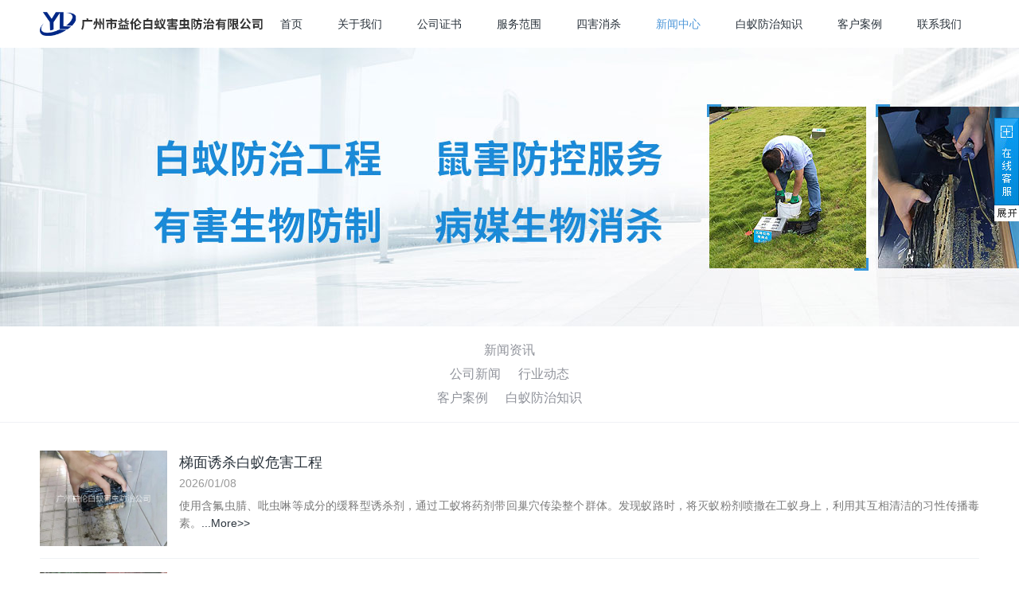

--- FILE ---
content_type: text/html
request_url: http://msbaiyi.cn/Article/
body_size: 7482
content:
<!DOCTYPE html>
<html lang="zh-cn">
<head>
<meta charset="utf-8">
<meta http-equiv="X-UA-Compatible" content="IE=edge">
<meta name="renderer" content="webkit">
<meta name="viewport" content="width=device-width, initial-scale=1">
<meta http-equiv="PAGE-ENTER" content="RevealTrans(Duration=0,Transition=1)" />
<title>新闻中心-广州市益伦白蚁害虫防治有限公司</title>
<meta name="keywords" content="新闻中心" />
<meta name="description" content="新闻中心" />
<link rel="stylesheet" type="text/css" href="/themes/default/css/pintuer.css" />
<link rel="stylesheet" href="/themes/default/css/animate.min.css">
<link rel="stylesheet" type="text/css" href="/themes/default/css/style.css" />
<script type="text/javascript" src="/themes/default/js/jquery.min.js"></script>
<script src="/themes/default/js/jquery.waypoints.min.js"></script>
<script type="text/javascript" src="/themes/default/js/pintuer.js"></script>
<script src="/themes/default/js/main.js"></script>
<!-- FOR IE9 below -->
	<!--[if lt IE 9]>
	<script src="/themes/default/js/respond.js"></script>
<![endif]-->

</head>
<body>

 <!-- 顶部导航 begin-->
<header id="fh5co-header">	
   <div class="layout fixed header-box">
    <div class="container">  
<div class="navbar">
    <div class="navbar-head">
        <button class="button icon-navicon" data-target="#nav-main1"> </button>
        <a href="/" title="广州市益伦白蚁害虫防治有限公司"><img class="ring-hover" src="/UploadFile/CoolSite/2021-12/20211217112229259.png" /></a>
    </div>
    <div class="navbar-body  padding-big-top">
      <div class="nav-navicon navbar-right" id="nav-main1">
        <ul class="nav  nav-inline  nav-menu nav-right">
              <li ><a class="first-level" href='/'>首页</a></li><li ><a class="first-level" href='/About/'>关于我们</a></li><li ><a class="first-level" href='/certificate/'>公司证书</a></li><li ><a class="first-level" href='/Pros/'>服务范围</a></li><li ><a class="first-level" href='/SH/'>四害消杀</a></li><li class="current"><a class="first-level" href='/Arti/'>新闻中心</a></li><li ><a class="first-level" href='/Cure/'>白蚁防治知识</a></li><li ><a class="first-level" href='/Case/'>客户案例</a></li><li ><a class="first-level" href='/Contact/'>联系我们</a></li>
        </ul>
            </div>
        </div>
       </div>
       </div>
   </div>
</header>
<!-- 顶部导航 end-->


<!-- content begin-->
 <div id="fh5co-content_show" class="layout">
        <div id="banner"><img class="lazy"  src="/themes/default/images/grey.gif"  data-original="/UploadFile/CoolSite/2024-5/202451416726641.jpg" /></div>
<div class="inner-nav">
 <div class="container padding-big-top">
<button class="button icon-navicon  margin-big-bottom" data-target="#subnav"></button>
<ul class="nav nav-navicon text-center padding-bottom" id="subnav">
   <li><a class='drop' href='/Arti/index.html' title='新闻资讯'>新闻资讯</a><ul><li><a href='/Arti/gongsi.html' title='公司新闻'>公司新闻</a></li><li><a href='/Arti/xingyedongtai.html' title='行业动态'>行业动态</a></li></ul></li><li><a href='/Case/index.html' title='客户案例'>客户案例</a></li><li><a href='/Cure/index.html' title='白蚁防治知识'>白蚁防治知识</a></li>
</ul>
</div>
</div>

		<div class="container">
            <div class="line show_content padding-large-bottom">
              <div class="show_list">
                 <ul class="list-media article-media"> 
                    <li class=" not-animated"  data-animate="slideInUp" data-delay="000"><div class="media media-x"><div class="media_img float-left"><a  href="/Case/480.html" ><img class="lazy"  src="/themes/default/images/grey.gif"  data-original='/UploadFile/Soft/2026-1/20261812154318.jpg' alt='梯面诱杀白蚁危害工程'></a></div><div class="media-body"><h3><a href="/Case/480.html" title="梯面诱杀白蚁危害工程">梯面诱杀白蚁危害工程</a></h3><div class='time hidden-l'>2026/01/08</div><p class="hidden-l">使用含氟虫腈、吡虫啉等成分的缓释型诱杀剂，通过工蚁将药剂带回巢穴传染整个群体。发现蚁路时，将灭蚁粉剂喷撒在工蚁身上，利用其互相清洁的习性传播毒素。<a href='/Case/480.html'  target="_blank">...More&gt;&gt;</a></p></div></div></li><li class=" not-animated"  data-animate="slideInUp" data-delay="100"><div class="media media-x"><div class="media_img float-left"><a  href="/Case/479.html" ><img class="lazy"  src="/themes/default/images/grey.gif"  data-original='/UploadFile/Soft/2026-1/20261811596866.jpg' alt='雅瑶施药灭鼠工程'></a></div><div class="media-body"><h3><a href="/Case/479.html" title="雅瑶施药灭鼠工程">雅瑶施药灭鼠工程</a></h3><div class='time hidden-l'>2026/01/08</div><p class="hidden-l">布药后每天检查，发现毒饵减少及时补充，若3-5天无动静，可更换布药位置。雅瑶除四害公司建议发现死鼠及时用密封袋装好深埋或交给物业处理，避免其他动物误食。<a href='/Case/479.html'  target="_blank">...More&gt;&gt;</a></p></div></div></li><li class=" not-animated"  data-animate="slideInUp" data-delay="200"><div class="media media-x"><div class="media_img float-left"><a  href="/Case/478.html" ><img class="lazy"  src="/themes/default/images/grey.gif"  data-original='/UploadFile/Soft/2026-1/202618115822486.jpg' alt='花山电机房灭杀白蚁工程'></a></div><div class="media-body"><h3><a href="/Case/478.html" title="花山电机房灭杀白蚁工程">花山电机房灭杀白蚁工程</a></h3><div class='time hidden-l'>2026/01/08</div><p class="hidden-l">电房是电力核心枢纽，一旦遭白蚁入侵，后果严重！花山灭杀白蚁中心工作人员说白蚁啃咬电缆绝缘层、破坏木质支架，轻则停电，重则引发短路火灾。这份电房白蚁灭杀+防护全攻略，建议收藏！<a href='/Case/478.html'  target="_blank">...More&gt;&gt;</a></p></div></div></li><li class=" not-animated"  data-animate="slideInUp" data-delay="300"><div class="media media-x"><div class="media_img float-left"><a  href="/Case/477.html" ><img class="lazy"  src="/themes/default/images/grey.gif"  data-original='/UploadFile/Soft/2026-1/20261811578114.jpg' alt='炭步室内灭蚊虫工程'></a></div><div class="media-body"><h3><a href="/Case/477.html" title="炭步室内灭蚊虫工程">炭步室内灭蚊虫工程</a></h3><div class='time hidden-l'>2026/01/08</div><p class="hidden-l">安装纱窗、纱门能有效阻挡蚊虫进入室内，建议选择40目以上的细密纱网。蚊帐是夜间防蚊的好帮手，特别是对婴幼儿和孕妇更为安全。还可以使用电蚊拍，见到蚊虫时主动出击。<a href='/Case/477.html'  target="_blank">...More&gt;&gt;</a></p></div></div></li><li class=" not-animated"  data-animate="slideInUp" data-delay="400"><div class="media media-x"><div class="media_img float-left"><a  href="/Arti/476.html" ><img class="lazy"  src="/themes/default/images/grey.gif"  data-original='/UploadFile/Soft/2025-12/20251222153834618.jpg' alt='赤坭灭除红火蚁机构红火蚁对水利工程的危害'></a></div><div class="media-body"><h3><a href="/Arti/476.html" title="赤坭灭除红火蚁机构红火蚁对水利工程的危害">赤坭灭除红火蚁机构红火蚁对水利工程的危害</a></h3><div class='time hidden-l'>2025/12/22</div><p class="hidden-l">近期，赤坭灭除红火蚁机构在多地水利工程区域发现红火蚁踪迹，这种“毒虫”不仅袭人伤畜，更会对堤坝、渠道等关键设施造成严重破坏，给水利安全埋下重大隐患！<a href='/Arti/476.html'  target="_blank">...More&gt;&gt;</a></p></div></div></li><li class=" not-animated"  data-animate="slideInUp" data-delay="500"><div class="media media-x"><div class="media_img float-left"><a  href="/Cure/475.html" ><img class="lazy"  src="/themes/default/images/grey.gif"  data-original='/UploadFile/Soft/2025-12/2025122215371566.jpg' alt='新华白蚁防治机构地基防白蚁该怎么做才靠谱?'></a></div><div class="media-body"><h3><a href="/Cure/475.html" title="新华白蚁防治机构地基防白蚁该怎么做才靠谱?">新华白蚁防治机构地基防白蚁该怎么做才靠谱?</a></h3><div class='time hidden-l'>2025/12/22</div><p class="hidden-l">先清理现场的树根、杂草、旧木材等杂物（这些都是白蚁的“食物来源”），新华白蚁防治机构再用专业白蚁防治药剂喷洒土壤，重点喷洒地基周边、墙体基槽和管道周边，形成“防护屏障”，阻止白蚁从土壤入侵。<a href='/Cure/475.html'  target="_blank">...More&gt;&gt;</a></p></div></div></li><li class=" not-animated"  data-animate="slideInUp" data-delay="600"><div class="media media-x"><div class="media_img float-left"><a  href="/Case/474.html" ><img class="lazy"  src="/themes/default/images/grey.gif"  data-original='/UploadFile/Soft/2025-12/2025125153013864.jpg' alt='花东树木白蚁防治工程'></a></div><div class="media-body"><h3><a href="/Case/474.html" title="花东树木白蚁防治工程">花东树木白蚁防治工程</a></h3><div class='time hidden-l'>2025/12/05</div><p class="hidden-l">白蚁是一种以木材为食的社会性昆虫，其群体庞大、繁殖迅速，对园林树木、古树名木及经济林木均可造成严重危害。白蚁通过蛀食树干内部形成空洞，破坏木质部导管，导致树木水分和养分运输受阻，初期表现为枝叶枯黄，严重时整株死亡。<a href='/Case/474.html'  target="_blank">...More&gt;&gt;</a></p></div></div></li><li class=" not-animated"  data-animate="slideInUp" data-delay="700"><div class="media media-x"><div class="media_img float-left"><a  href="/Case/473.html" ><img class="lazy"  src="/themes/default/images/grey.gif"  data-original='/UploadFile/Soft/2025-12/2025125152859273.jpg' alt='赤坭防疫消毒杀菌工程'></a></div><div class="media-body"><h3><a href="/Case/473.html" title="赤坭防疫消毒杀菌工程">赤坭防疫消毒杀菌工程</a></h3><div class='time hidden-l'>2025/12/05</div><p class="hidden-l">正确的消毒方法可以有效杀灭病原体，降低感染风险。本文将详细介绍环境防疫消毒的常用方法、注意事项及操作步骤，帮助大家科学、高效地进行消毒工作。<a href='/Case/473.html'  target="_blank">...More&gt;&gt;</a></p></div></div></li><li class=" not-animated"  data-animate="slideInUp" data-delay="800"><div class="media media-x"><div class="media_img float-left"><a  href="/Case/472.html" ><img class="lazy"  src="/themes/default/images/grey.gif"  data-original='/UploadFile/Soft/2025-12/2025125152815534.jpg' alt='广州仓库白蚁预防工程'></a></div><div class="media-body"><h3><a href="/Case/472.html" title="广州仓库白蚁预防工程">广州仓库白蚁预防工程</a></h3><div class='time hidden-l'>2025/12/05</div><p class="hidden-l">白蚁主要蛀食木材，仓库内的木质货架、托盘、门窗等应定期检查，看是否有蛀蚀痕迹（如木屑、泥线、蚁路等）。发现可疑迹象时，及时处理或更换受损材料。<a href='/Case/472.html'  target="_blank">...More&gt;&gt;</a></p></div></div></li><li class=" not-animated"  data-animate="slideInUp" data-delay="900"><div class="media media-x"><div class="media_img float-left"><a  href="/Case/471.html" ><img class="lazy"  src="/themes/default/images/grey.gif"  data-original='/UploadFile/Soft/2025-12/202512515276798.jpg' alt='狮岭环境蟑螂消杀工程'></a></div><div class="media-body"><h3><a href="/Case/471.html" title="狮岭环境蟑螂消杀工程">狮岭环境蟑螂消杀工程</a></h3><div class='time hidden-l'>2025/12/05</div><p class="hidden-l">蟑螂，这个看似不起眼的小生物，却隐藏着巨大的危害。狮岭除四害公司说它们不仅令人厌恶，更是传播疾病、污染食物、损坏物品的"隐形杀手"。<a href='/Case/471.html'  target="_blank">...More&gt;&gt;</a></p></div></div></li><li class=" not-animated"  data-animate="slideInUp" data-delay="1000"><div class="media media-x"><div class="media_img float-left"><a  href="/Arti/470.html" ><img class="lazy"  src="/themes/default/images/grey.gif"  data-original='/UploadFile/Soft/2025-11/20251120153733981.png' alt='花山消杀四害公司厨房灭鼠如何放置灭鼠夹'></a></div><div class="media-body"><h3><a href="/Arti/470.html" title="花山消杀四害公司厨房灭鼠如何放置灭鼠夹">花山消杀四害公司厨房灭鼠如何放置灭鼠夹</a></h3><div class='time hidden-l'>2025/11/20</div><p class="hidden-l">为了有效消除进入房间的老鼠，除了在恰当的位置放杀老鼠的工具外，我们还必需留意要准备高质量的粘鼠板、灭鼠夹、捕鼠笼等灭鼠工具，由于老鼠机敏狡猾，只要好用的工具才干快速消灭室内的老鼠。<a href='/Arti/470.html'  target="_blank">...More&gt;&gt;</a></p></div></div></li><li class=" not-animated"  data-animate="slideInUp" data-delay="1100"><div class="media media-x"><div class="media_img float-left"><a  href="/Cure/469.html" ><img class="lazy"  src="/themes/default/images/grey.gif"  data-original='/UploadFile/Soft/2025-11/20251120153527331.jpg' alt='北兴白蚁预防所科普群体社会是白蚁的生物特性'></a></div><div class="media-body"><h3><a href="/Cure/469.html" title="北兴白蚁预防所科普群体社会是白蚁的生物特性">北兴白蚁预防所科普群体社会是白蚁的生物特性</a></h3><div class='time hidden-l'>2025/11/20</div><p class="hidden-l">蚁后、兵蚁、工蚁、幼蚁、若蚁和蚁卵等各品级的个体，所处位置不同，有其特殊职能分工，互相依赖、互相协助，致使整个巢群不时开展壮大开展，而脱离群体的个体在自然界里是无法长期存活，更不可能繁衍后代。<a href='/Cure/469.html'  target="_blank">...More&gt;&gt;</a></p></div></div></li>
                  </ul>
              </div>
              <div class="text-center padding-big-top">
                  <ul class="pagination">
                        <li class='active'><a href='/Article/index.html'>1</a></li><li><a href='/Article/index_2.html'>2</a></li><li><a href='/Article/index_3.html'>3</a></li><li><a href='/Article/index_4.html'>4</a></li><li><a href='/Article/index_5.html'>5</a></li><li><a href='/Article/index_6.html'>6</a></li><li><a href='/Article/index_7.html'>7</a></li><li><a href='/Article/index_8.html'>8</a></li><li><a href='/Article/index_9.html'>9</a></li><li><a href='/Article/index_10.html'>10</a></li><li><a href='/Article/index_2.html'>下一页</a></li><li><a href='/Article/index_40.html'>尾页</a></li>
                   </ul>
               </div>
            </div>
         </div>
     </div>
<!-- content end-->
<!--footer-->
<footer>
<div class="layout  padding-big-top">
			<div class="container">
				<div class="line padding-big-bottom padding-big-top nav-top">
                            <div class="xl6 xs3 xm3 nav-list">
                            <a href='/Service/index.html' target='_blank'>我们的优势</a>
								<ul>
									<li><a class="btn-medium btn-medium-main" href='/Service/wurenjiashi.html'><span>实力保障，签约治理，跟踪服务</span></a></li><li><a class="btn-medium btn-medium-main" href='/Service/xunixianshi.html'><span>多年行业经验 专业防治工程队伍</span></a></li><li><a class="btn-medium btn-medium-main" href='/Service/jiqiren.html'><span>快速治理，价格最低</span></a></li><li><a class="btn-medium btn-medium-main" href='/Service/wurenji.html'><span>完善的售后服务，专人跟踪维护</span></a></li>
								</ul>
							</div>
							<div class="xl6 xs3 xm3 nav-list">
                            <a href="/Products/">服务范围</a>
								<ul>
									<li><p><a href='/Pros/39.html' title='驱蛇防蛇工程'>驱蛇防蛇工程</a></p></li><li><p><a href='/Pros/38.html' title='防疫消毒杀'>防疫消毒杀</a></p></li><li><p><a href='/Pros/37.html' title='室内环境消杀蚊蝇'>室内环境消杀蚊蝇</a></p></li><li><p><a href='/Pros/36.html' title='家居灭治白蚁'>家居灭治白蚁</a></p></li><li><p><a href='/Pros/35.html' title='装修预防白蚁'>装修预防白蚁</a></p></li><li><p><a href='/Pros/34.html' title='新建房屋白蚁预防'>新建房屋白蚁预防</a></p></li>
								</ul>
							</div>
                            <div class="xl6 xs3 xm3 nav-list phone-h">
                               <a href="/Article/">新闻资讯</a>
								<ul>
									<li><a href='/Arti/index.html' title="新闻资讯">新闻资讯</a></li><li><a href='/Case/index.html' title="客户案例">客户案例</a></li><li><a href='/Cure/index.html' title="白蚁防治知识">白蚁防治知识</a></li>
								</ul>
							</div>
                           <div class="xl12 xs3 xm3 nav-cotact phone-h">
                                <p class="site-tel">13640303655</p>
                                <p class="site-time"> </p>
                           </div>
				</div>
			</div>
		</div>
        <div class="layout  Copyright text-center">
			<div class="container">
				<div class="copy">Copyright © 2019 广州市益伦白蚁害虫防治有限公司 All Rights Reserved.&nbsp;&nbsp;<!--技术支持:<a href="http://www.znbo.com" target="_blank"  title="znbo.com">力洋网络</a>&nbsp;&nbsp;--></div>
                 <div class="foot-link">友情链接：<a title='腾讯新闻' href='http://www.qq.com' target='_blank'>腾讯新闻</a>&nbsp;&nbsp;<!--link start-->&nbsp;<a target="_blank" href="http://www.chenhaotech.com">防水连接器</a>&nbsp;&nbsp;<a target="_blank" href="http://www.fszat.com">视频监控设备</a>&nbsp;&nbsp;<a target="_blank" href="http://www.dgzhituo.com">纸托厂</a>&nbsp;<!--link end--></div>
			</div>
		</div>
  </footer>
<script type="text/javascript" src="/themes/default/js/sk.js"></script>
<!--footer-->

<div class="blank55"></div>
<div id="toolbar" class="layout text-center">
    <div class="x4"><a href="/"><span class="icon-home"></span>首页</a></div>   
    <div class="x4"><a href="tel:13640303655"><span class="icon-phone"></span>电话</a></div>    
    <div class="x4"><a href="/Contact/"><span class="icon-user"></span>联系</a></div>   
</div>
<script src="/themes/default/js/animate.min.js"></script>
<script src="/themes/default/js/jquery.lazyload.js"></script>
<script type="text/javascript">
    $("img.lazy").lazyload({
		effect : "fadeIn"
	});
</script>
</body>
</html>

--- FILE ---
content_type: text/css
request_url: http://msbaiyi.cn/themes/default/css/style.css
body_size: 7208
content:
body{font-family: "微软雅黑",Arial;font-size: 12px;font-weight:normal;line-height: 1.7;color: #797979;background: #fff;position: relative;}
body#product-list-box{ background:#f5f5f5}
p{margin:0;font-weight:normal;}
h1, h2, h3, h4, h5, h6, figure{color: #444;font-family: "Open Sans", Arial, sans-serif;font-weight: 400;}
::-webkit-selection{color: #fff;background: #323232;}
::-moz-selection{color: #fff;background: #323232;}
::selection{color: #fff;background: #323232;}
.margin-big-large-bottom{margin-bottom:75px;}
.margin-big-small-bottom{margin-bottom:35px;}
.margin-big-middle-bottom{margin-bottom:50px;}
.margin-big-middle-top{margin-top:50px;}
.text-lowercase{text-transform: lowercase;}
.text-uppercase, .initialism{text-transform: uppercase;}
.text-capitalize{text-transform: capitalize;}
.float_bg{background:url(../images/qq_3.gif) repeat-y}
a{color: #2a333c;text-decoration:none; background:none}
a:focus,a:hover{color:#62a8ea;}
.bg-main{background:#62a8ea;}
.bg-main.button{border-color:#62a8ea}
.text-main,a.text-main:link,a.text-main:visited,.button.border-main,blockquote.border-main strong,.pager.border-main a,.pager-prev.border-main,.pager-next.border-main,.nav a:hover,.nav-menu.nav-pills .active ul a:hover,.bg-inverse .nav-menu ul a:hover,.bg-inverse .nav.nav-menu.nav-tabs ul a:hover,.bg-inverse .nav.nav-menu.nav-tabs .active ul a:hover,.bg-inverse .nav.nav-menu.nav-pills ul a:hover,.bg-inverse .nav.nav-menu.nav-pills .active ul a:hover{color:#65c2b8}
.border-main:hover{color:#fff;background:#65C2B8;border-color:#65C2B8;}
.passcode{border-left: 1px solid #ddd;border-radius: 0 4px 4px 0;height: 32px;line-height: 32px;margin: 1px;position: absolute;right: 0;text-align: center;top: 0;}
.blankbig{height:70px;line-height:70px;clear:both;font-size:0;}
.detail h2,.detail h3{line-height:180%}
.detail h3,.detail h1{font-size:16px;color: #322725;}
.layout{overflow: hidden;width: 100%;}
.fh5co-heading h2{font-size: 36px;font-weight: 300;line-height:100%;margin-bottom:15px;}
.fh5co-heading span{display:block;color: #5e7387;font-size: 16px;font-weight: 300;}
.met-index-distance{padding-top:70px;padding-bottom:70px}
header .layout{overflow:visible;width: 100%;}
.input:focus{border:1px solid #333}
.inner-banner{width:100%;overflow:hidden}
.inner-banner img{width:100%;}
.lefter{padding-right:50px;}

.zoomimgs{display:block; width:100%;height:0; padding-bottom: 75%; overflow:hidden; background-position: center center; background-repeat: no-repeat; -webkit-background-size:cover; -moz-background-size:cover; background-size:cover;/*图片不裁切需要全部显示改用background-size:contain，改变图片缩放比例改paddding-bottom的百分比,如图片宽高1:1 100%，4:3 75%，3:4 133.33%*/}
.artzoomimgs{display:block; width:100%;height:0; padding-bottom: 75%; overflow:hidden; background-position: center center; background-repeat: no-repeat; -webkit-background-size:cover; -moz-background-size:cover; background-size:cover;/*图片不裁切需要全部显示改用background-size:contain，改变图片缩放比例改paddding-bottom的百分比,如图片宽高1:1 100%，4:3 75%，3:4 133.33%*/}
.chazoomimgs{display:block; width:100%;height:0; padding-bottom: 75%; overflow:hidden; background-position: center center; background-repeat: no-repeat; -webkit-background-size:cover; -moz-background-size:cover; background-size:cover;/*图片不裁切需要全部显示改用background-size:contain，改变图片缩放比例改paddding-bottom的百分比,如图片宽高1:1 100%，4:3 75%，3:4 133.33%*/}

.line-big { margin-left: -17px;margin-right: -17px;}
.line-big .x1,.line-big .x2,.line-big .x3,.line-big .x4,.line-big .x5,.line-big .x6,.line-big .x7,.line-big .x8,.line-big .x9,.line-big .x10,.line-big .x11,.line-big .x12,.line-big .xl1,.line-big .xl2,.line-big .xl3,.line-big .xl4,.line-big .xl5,.line-big .xl6,.line-big .xl7,.line-big .xl8,.line-big .xl9,.line-big .xl10,.line-big .xl11,.line-big .xl12,.line-big .xs1,.line-big .xs2,.line-big .xs3,.line-big .xs4,.line-big .xs5,.line-big .xs6,.line-big .xs7,.line-big .xs8,.line-big .xs9,.line-big .xs10,.line-big .xs11,.line-big .xs12,.line-big .xm1,.line-big .xm2,.line-big .xm3,.line-big .xm4,.line-big .xm5,.line-big .xm6,.line-big .xm7,.line-big .xm8,.line-big .xm9,.line-big .xm10,.line-big .xm11,.line-big .xm12,.line-big .xb1,.line-big .xb2,.line-big .xb3,.line-big .xb4,.line-big .xb5,.line-big .xb6,.line-big .xb7,.line-big .xb8,.line-big .xb9,.line-big .xb10,.line-big .xb11,.line-big .xb12{position:relative;min-height:1px;padding-right:17px;padding-left:17px}


/*顶部导航 begin*/
#fh5co-header .header-box{background:#fff}
.header-box.fixed.fixed-top{border-bottom:1px solid #e9e9e9;width: 100%;z-index: 3;}
#fh5co-header .navbar-head{padding:15px 0px 0 0;}
#fh5co-header .navbar-head img{height:30px;}
#fh5co-header .navbar-body .nav li{margin: 0;padding: 0 22px;display:inline;height:40px;}
#fh5co-header .navbar-body .nav li a{color: #2a333c;font-size: 14px;font-weight: normal;padding: 0;text-align: center;text-decoration: none;-webkit-transition: 0.5s;-o-transition: 0.5s;transition: 0.5s;}
#fh5co-header .navbar-body .nav li a:hover,#fh5co-header .navbar-body .nav li.current a{color:#4e97d9;}
#fh5co-header .navbar-body .nav li ul{top:40px;padding:0;min-width: 160px;z-index: 4;border-radius:0;background: #fff;box-shadow:none;-webkit-box-shadow: 0px 4px 5px 0px rgba(0, 0, 0, 0.15);-moz-box-shadow: 0px 4px 5px 0px rgba(0, 0, 0, 0.15);box-shadow: 0px 4px 5px 0px rgba(0, 0, 0, 0.15);}
#fh5co-header .navbar-body .nav li ul li:first-child{ margin-top:0px; padding-top:10px;}
#fh5co-header .navbar-body .nav li ul li:last-child{ padding-bottom:10px;}
#fh5co-header .navbar-body .nav li ul li{margin:0;padding:0;height:auto;display:block;height:auto; background:#fff}
#fh5co-header .navbar-body .nav li ul li a{color:#2a333c;display:block;width:100%;padding:6px 20px 6px 20px;margin:0;text-align: left;min-width:160px;}
#fh5co-header .navbar-body .nav li ul li a:hover{color:#4e97d9;}
#fh5co-header .navbar-body .nav li ul li ul{top:0}


/*顶部导航 end*/

/* 底部 begin*/
footer {background:#fff;}
footer .layout{border-top: 1px solid #f0f2f5}
footer .nav-list a{color: #2a333c;font-size: 18px; font-weight:normal;padding: 0px 0 0 20px;margin-bottom:10px; display:block}
footer .nav-list a:hover{color:#2a333c;}
footer .nav-list ul{ padding:0}
footer .nav-list ul li{ list-style:none;margin-bottom:5px; padding-left:20px;}
footer .nav-list ul a{color: #5e7387;font-size: 14px;padding: 0px; font-weight:normal;margin-bottom:0px;}
footer .nav-list ul a:hover{color: #62a8ea; text-decoration:underline}
footer .nav-cotact  p.site-tel{color: #5e7387; font-size:26px; margin-top:15px;}
footer .nav-cotact  p.site-time{ color:#aaa; line-height:150%; padding-top:8px;}
footer .Copyright{font-size: 14px;border-top: 1px solid #f0f2f5; color: #aaaaaa; padding:20px 0;}
footer .Copyright a{color: #aaaaaa;}
/* 底部 end*/

/*首页轮换图片 begin*/
.flex-container a:active,
.flexslider a:active,
.flex-container a:focus,
.flexslider a:focus{outline: none;}
.slides,
.flex-control-nav,
.flex-direction-nav{margin: 0;padding: 0;list-style: none;}
.flexslider{margin: 0;padding: 0;position:relative;z-index:1}
.flexslider .slides > li{display: none;-webkit-backface-visibility: hidden;}
.flexslider .slides img{width: 100%;display: block;}
.flex-pauseplay span{text-transform: capitalize;}
.slides:after{content: "\0020";display: block;clear: both;visibility: hidden;line-height: 0;height: 0;}
html[xmlns] .slides{display: block;}
* html .slides{height: 1%;}
.no-js .slides > li:first-child{display: block;}
.flex-control-nav{position:absolute;bottom:20px;z-index:2;width:100%;text-align:center;}
.flex-control-nav li{display:inline-block;width:9px;height:9px;margin:0 2px;*display:inline;zoom:1;}
.flex-control-nav a{display:inline-block;cursor:pointer;width:9px;height:9px;float:left;text-indent:-2000px;background:#FFF;filter:alpha(opacity=50);opacity:0.5;border-radius:9px;}
.flex-control-nav .flex-active{background:#4e97d9;}
.flex-direction-nav{position:absolute;z-index:3;width:100%;top:50%;}
.flex-direction-nav li a{display:block;width:40px;height:40px;cursor:pointer;text-indent:-999em;position:absolute;top: 50%; margin-top:-20px;}

.flex-direction-nav li a.flex-prev{left:25px;background: url("../images/slider-arrow.png") no-repeat -190px 50%;opacity: 0.75;}
.flex-direction-nav li a.flex-next{right:25px;background: url("../images/slider-arrow.png") no-repeat -66px 50%;opacity: 0.75;}
.flex-direction-nav li a.flex-next:hover{background:url("../images/slider-arrow.png") no-repeat -6px 50%;opacity: 1;}
.flex-direction-nav li a.flex-prev:hover{background: url("../images/slider-arrow.png") no-repeat -130px 50%;opacity: 1;}



/*首页轮换图片 end*/

/*首页文字描述begin*/
.index-title{padding-top:110px;}
.index-title .float-right{padding-top:30px;}
.index-title span{display:block}
.index-title h3{color: #fff;display: block;font-size: 18px;text-align: left;}
.index-title p{color: #dedede;font-size: 13px;text-transform: uppercase;padding-top:5px;}
/*首页文字描述end*/

/*首页业务范围begin*/
#fh5co-service-list .service-content{ margin-top:50px;}
#fh5co-service-list .service-content .imgs{width:100%; margin:0 auto;  overflow:hidden}
#fh5co-service-list .service-content .imgs .himg{position: relative;  }
#fh5co-service-list .service-content .imgs .overlay{position: absolute; right: 0; left: 0; bottom: 0; top: 0; z-index: 4; vertical-align: middle; visibility: hidden; opacity: 0;}
#fh5co-service-list .service-content .imgs .overlay a{position: relative; z-index: 5; text-align: center; display: block;width:120px; margin:0 auto;  }

#fh5co-service-list .service-content .imgs .overlay:before{content: ''; position: absolute; z-index: 1; top: 0; left: 0; bottom: 0; right: 0;}
#fh5co-service-list .service-content .imgs:hover .overlay{visibility: visible; opacity: 1;}
#fh5co-service-list .service-content .imgs:hover .overlay:before{content: ''; position: absolute; z-index: 1; top: 0; left: 0; bottom: 0; right: 0; }
#fh5co-service-list .service-content h5{color: #2a333c;font-size: 18px;font-weight: 300;margin-bottom: 5px;margin-top: 20px;}
#fh5co-service-list .service-content h5 a{color: #2a333c;}
#fh5co-service-list .service-content p.desc{color: #5e7387;font-weight: 300;margin: 0 auto;width: 100%;line-height:170%;font-size:13px; text-align:left;}
	
/*首页业务范围end*/

/*首页关于我们begin*/
#fh5co-about-us .met-index-distance{ padding:70px 0 40px}
#fh5co-about-us .bg-about{background: #f5f5f5;}
#fh5co-about-us .about-box{margin:15px 0 0px 0;}
#fh5co-about-us .about-box .intro,#fh5co-about-us .about-box .intro p{font-size:14px;line-height:200%; color:#5e7387;}
#fh5co-about-us .about-box .media-img img{max-width:100%; margin-top:10px;}
#fh5co-about-us .about-box .intro h2{ font-size:16px; font-weight:bold; color:#333; margin-bottom:18px;}
#fh5co-about-us .about-box .intro p.more{ margin-top:18px;}
#fh5co-about-us .about-box .intro p.more a{box-shadow: 0 2px 2px 0 rgba(0, 0, 0, 0.14), 0 3px 1px -2px rgba(0, 0, 0, 0.2), 0 1px 5px 0 rgba(0, 0, 0, 0.12);background-color: #eeeeee;color:#666;}
#fh5co-about-us .about-box .intro p.more a:hover{color: #62a8ea;}
/*首页关于我们 end*/

/* 首页产品展示 begin*/
#fh5co-product-list .bg-product{background:#f5f5f5 ;}
#fh5co-product-list .tab .tab-nav {margin:0;padding:0;}
#fh5co-product-list .tab .tab-nav li{margin:0;padding:0;border-right:2px solid #f5f5f5}
#fh5co-product-list .tab .tab-nav li a{display:inline-block;font-size:14px;margin:0;border-radius:0;background:#fff;border:none;color: #76838f;padding: 8px 30px;transition: all 0.25s ease 0s;}
#fh5co-product-list .tab .tab-nav li a:hover,#fh5co-product-list .tab .tab-nav li.active a{background:#62a8ea;color: #fff;text-decoration:none;}
#fh5co-product-list .tab .tab-body{background:none;border:none;padding-top:20px;}

/*product*/
.pro-item{ background:#fff; margin-bottom:11px;box-shadow: 0 1px 1px rgba(0, 0, 0, 0.05);}
#product-list-box .pro-item{ margin-bottom:22px;}
.pro-item:hover{}
.pro-item .portfolio-img{overflow:hidden;}
.pro-item .portfolio-img img{width:100%;overflow:hidden;vertical-align:middle;   }
.pro-item .portfolio-img img:hover{}
.pro-item h2{font-size:16px;margin:0px; padding:10px 0;font-weight:bold; text-align:center;text-shadow: 0 0 1px rgba(0, 0, 0, 0.15);}
.pro-item h2,.pro-item p{ }
.pro-item h2 a{color: #2a333c;font-size: 16px; font-weight:bold}
.pro-item h2 a:hover{color: #62a8ea; text-decoration:underline}
.pro-item p{ line-height:20px; margin-bottom:12px; color: #454545; font-size:12px;}
/* home product end*/
/* 首页案例展示 end*/

/* 首页新闻中心 begin*/
#fh5co-news-list .met-index-distance{ padding:40px 0 40px}
#fh5co-news-list .bg-news{background-color: #fff;}
#fh5co-news-list .news-box{margin:15px 0 0px 0;color: #76838f; font-size:14px;}
#fh5co-news-list .news-box .media_img{ overflow:hidden; padding-right:15px; width:150px;}
#fh5co-news-list .news-box .media_img img{ width:160px;}
#fh5co-news-list .news-box .media-body{overflow: hidden;}
#fh5co-news-list .news-box .media-body h3{ line-height:150%;}
#fh5co-news-list .news-box .media-body h3 a{color: #2a333c; font-size:18px;font-weight: 400;}
#fh5co-news-list .news-box .media-body h3 a:hover{color: #62a8ea;}
#fh5co-news-list .news-box .media-body .time{
    font-weight: 300;}
#fh5co-news-list .news-box .media-body p.desc{ line-height:160%;margin-bottom:5px;}
/* 首页新闻中心 end*/

/* 内页 begin*/
#fh5co-content_show .nav-inline{list-style: outside none none;}
#fh5co-content_show .nav li{margin:0;padding:0; display:inline}
#fh5co-content_show .nav li a{ font-size:16px; display:inline-block; padding:0px 6px;margin:0 5px 10px;color: #90939b;}
#fh5co-content_show .nav li a:hover,#fh5co-content_show .nav li.active a{text-decoration:none;color: #4e97d9;font-weight:normal}
#fh5co-content_show .show_body{font-size:14px;}
#fh5co-content_show .detail img{height: auto !important;max-width: 100%;vertical-align: middle;}
#fh5co-content_show .detail img{opacity: 0.9;}
#fh5co-content_show .detail p{text-indent:0; }
#fh5co-content_show .qhd-title span{margin:0 5px;font-size:12px;color:#999}
#fh5co-content_show .title{border-bottom: 1px solid #dedede;height: 33px;margin-bottom: 30px;text-align: left;}
#fh5co-content_show .title h2{border-bottom: 1px solid #da0e0e;color: #da0e0e;display: inline-block;font-size: 16px;font-weight: normal;line-height: 33px;margin: 0;overflow: hidden;padding: 0;word-break: break-all;}
#fh5co-content_show .detail{font-size:14px;padding-bottom:30px;line-height:200%;color: #666;}
#subnav .nav-head{color: #fff;font-size: 16px;font-style: normal;font-weight: normal;height: 38px;line-height: 36px;text-indent: 50px;background: #1a1a1f ;}
#fh5co-content_show .inner-banner{background: #62a8ea;height:120px;line-height:120px;}
#fh5co-content_show .inner-banner h2{color: #fff;font-size: 35px;font-weight: 300;text-shadow: none;}
#fh5co-content_show .inner-nav{border-bottom: 1px solid #f0f2f5;margin-bottom:30px;background:#fff}
#fh5co-content_show .product-detail img{ max-width:100%;overflow:hidden;vertical-align:middle;}
#fh5co-content_show .product-detail .content-img{overflow:hidden;border: 1px solid #eaeaea;padding:7px;}
#fh5co-content_show .product-detail .content-img img{width:100%;overflow:hidden;vertical-align:middle;}
#fh5co-content_show .product-detail h1{border-bottom: 1px dashed #d6d6d6;color: #333;font-size: 18px;line-height: 33px; padding-bottom:5px;}
#fh5co-content_show .product-detail .p_desc{color: #444;line-height: 30px;padding: 12px 0px 5px;}
#fh5co-content_show .product-detail .add_to_inquiry{height:40px;}
#fh5co-content_show .product-detail .add_to_inquiry #add_to_inquiry{  background: #62a8ea; height: 35px;line-height: 35px;text-align: center;width: 131px;border:0;border-radius:0; font-size:16px; font-weight:normal; padding:0; margin:0}
#fh5co-content_show .product-detail .description{line-height:24px;}
#fh5co-content_show .product-detail .detail-title {border-bottom:1px solid #e4e4e4}
#fh5co-content_show .product-detail .detail-title h2{background: #62a8ea;color: #fff;cursor: pointer;display: inline-block;font-size: 16px;height: 41px;line-height: 41px;text-align: center;width: 166px;}

/*分页*/
.table span{margin-right:10px;}
.content_detail .pager{font-size:14px;}
.content_detail .pager a{border:none;color:#797979;}
.content_detail .pager a:focus,.content_detail .pager a:hover{color:#323232;background:none}
.content_detail .pager li{margin:0 5px;display:block;text-align:left}
#fh5co-content_show .pagination li{margin:0 3px;background:#fff}
#fh5co-content_show .pagination .active,#fh5co-content_show .pagination a:hover,#fh5co-content_show .pagination .active a{background:#62a8ea ;color:#fff;}
#fh5co-content_show .pagination .active a{color:#fff}
#fh5co-content_show video{max-width:100%}


/*文章*/
#fh5co-content_show .article-media li{border-bottom:1px solid #f0f2f5;padding:5px 0 15px}
.article-media .media .media_img{width: 160px;margin-right:15px;overflow:hidden;}
.article-media .media .media_img img{width: 160px;}
.article-media li{margin-bottom:12px;}
.article-media img{display:block;width:150px;}
.article-media .media .time{color:#999; font-size:14px;}
.article-media .media-body h3 a{color: #2a333c; font-size:18px;font-weight: 400;}
.article-media .media-body h3 a:hover{color: #62a8ea;}
.article-media .media-body p{line-height:160%;margin-bottom:5px; font-size:14px;}


.slideshow img{display: block;float: left;}

#toolbar{ display:none;}


/*在线客服*/
.SonlineBox{ width:139px; font-size:12px;overflow:hidden; z-index:6;}
.SonlineBox .openTrigger{ width:31px; height:130px; position:absolute; top:0px;  z-index:1; cursor:pointer;  background:#0f92e0 url(../images/qq/greenOpen.jpg) no-repeat;} 
.SonlineBox .titleBox{ width:135px; height:35px;line-height:33px; background:#0f92e0; border-bottom:2px solid #0f92e0;}
.SonlineBox .titleBox span{ margin-left:10px;color:#fff; font-size:14px;}
.SonlineBox .contentBoxC{ width:135px; /*height:335px;*/ border:2px solid #0f92e0; background:#ffffff/* url(images/qq/greenBg.jpg) no-repeat*/; position:absolute; z-index:2;}
.SonlineBox .contentBoxC .closeTrigger{ width:25px; height:25px; display:block; cursor:pointer;  position:absolute; top:5px;right:5px;-webkit-transition:all 0.8s ease-out;}
.SonlineBox .contentBoxC .closeTrigger:hover{-webkit-transform:scale(1) rotate(360deg);}
.SonlineBox .contentBoxC .listBox{overflow:hidden; margin-bottom:10px;}
.SonlineBox .contentBoxC .listBox .Tlist{ display:block; width:86%; height:22px; margin:10px auto 0px auto;text-align:center;}
.SonlineBox .contentBoxC .listBox .Tlist span{float:left; line-height:22px;}
.SonlineBox .contentBoxC .listBox .Tlist a{/*float:left;*/}
.SonlineBox .contentBoxC .listBox .WWList{ line-height:18px;height:18px;}
.SonlineBox .contentBoxC .listBox .SkypeList{line-height:23px;height:23px;}
.SonlineBox .contentBoxC .otherBox{clear:both;height:115px;text-align:center;}
.SonlineBox .contentBoxC .otherBox img{width:105px;height:105px;}
.SonlineBox .contentBoxC .telBox{display:block;padding:36px 0 10px 0;color:#0f92e0;font-size:14px;line-height:26px;font-family:'微软雅黑';background:url(../images/qq/telBg.jpg) 0 0 no-repeat;text-align:center;font-weight:bold;}
/*在线客服 end*/



@media (min-width:1000px) and (max-width:1199px){
#fh5co-news-list .news-box .media-body p.desc{ height:94px;overflow: hidden;}
#fh5co-header .navbar-body .nav li{padding: 0 16px;}
}

@media screen and (max-width:1000px){
#fh5co-header .navbar-body .nav li{padding: 0px 16px 0;}
#fh5co-service-list .service-content .item-block{ height:460px; overflow:hidden}
.met-index-distance{ padding-top:50px;padding-bottom:40px}
#fh5co-news-list .met-index-distance,#fh5co-about-us .met-index-distance,#fh5co-service-list .met-index-distance{padding-top:50px;padding-bottom:20px}
.index-title{padding-top:70px;}
.index-title .float-right{float:none !important;}
#fh5co-news-list .news-box{ margin:0}
#fh5co-about-us .about-box .float-right{ float:none !important;}
#fh5co-about-us .about-box .media-img{}
footer .nav-cotact{ margin-top:15px; text-align:center}
#fh5co-about-us .about-box .media-img { text-align:center}
#fh5co-about-us .about-box .intro h2,#fh5co-about-us .about-box .intro p.more{ text-align:center}
#fh5co-about-us .about-box .media-img img{max-width:360px;}
.slideshow { height:240px !important;  }
.slideshow img { height:240px !important; }
#fh5co-header .navbar-body .nav li{padding: 0 10px;}
}

@media screen and (max-width:760px){
#fh5co-news-list .news-box .media_img img{ width:100px;}
#fh5co-header  .icon-navicon{float:right; margin-top:4px; margin-left:7px;  font-size:22px; border:none;transition:none; padding:0; }
#fh5co-header .navbar-head{padding:7px 0 7px 0;}
#fh5co-header .navbar-head img{height:30px;}
#fh5co-header .navbar-body{ padding:0;border-bottom:0}
#fh5co-header .navbar-body .nav { overflow:auto ;}
#fh5co-header .navbar-body .nav li a{text-align:left;background:none}
#fh5co-header .navbar-body .nav li{height:auto;display:block;width:100%;padding:14px 0; position:static}
#fh5co-header .navbar-body .nav li:last-child{border-bottom: 1px solid rgba(0, 0, 0, 0.2);}
#fh5co-header .navbar-body .nav li ul{top:auto;left:auto;width: 100%;position:relative; margin:10px 0}
#fh5co-header .navbar-body .nav li ul li{height:auto;}
#fh5co-header .navbar-body .nav li  ul li:last-child{border-bottom:none}
#fh5co-header .navbar-body .nav li ul li ul li a{background:#232228;font-size:12px;height:28px;line-height:28px;padding:0px 0 0 18px;}
#fh5co-header .navbar-body .nav li ul li ul li a:hover{background:#555}
footer .nav-list{margin-bottom:20px;}
.fh5co-heading h2{font-size:28px;}
.fh5co-heading span{font-size: 14px;}
#fh5co-news-list .news-box .media-body h3 a{font-size: 16px;}
#fh5co-news-list .news-box .media_img{ padding:0}
#fh5co-product-list .tab .tab-nav li a{padding: 8px 20px;}
.article-media img{width:100px;}
.article-media .media-body h3{ line-height:120%}
.article-media .media-body h3 a{font-size:16px;}
.slideshow{height:180px !important;}
.slideshow img{height:180px !important;}

/*手机底部导航*/
.blank55{height:55px; line-height:1px; clear:both;}
#toolbar{color:#fff;width:100%;height:54px;position:fixed;bottom:0;left:0;z-index:6;background:#0f92e0; display:block;}
#toolbar a{width:100%;color:#fff;display:block;padding:5px 0 0 0;line-height:23px;font-size:14px;}
#toolbar a span{ font-size:22px; display:block;}
#banner img {width:100%;}
.phone-h{ display:none;}
}

@media screen and (max-width:480px){
#fh5co-service-list .service-content .item-block{ height:460px;}
.fh5co-heading  span{ width:80%; margin:0 auto}
#fh5co-news-list .news-box .media-body h3{ line-height:110%}
#fh5co-news-list .news-box .media-body p.desc{ height:54px;overflow: hidden;line-height:130%}
#fh5co-product-list .tab .tab-nav li a{padding: 8px 7px;}
#fh5co-about-us .about-box .media-img img{max-width:auto; width:100%}
#fh5co-news-list .news-box .media-body p.desc{ display:none}
#fh5co-service-list .service-content .xl6{ width:100% !important}
#fh5co-news-list .news-box .media_img{ padding-right:5px; width:80px;}
#fh5co-news-list .news-box .media-body h3 a{ font-size:14px;}
.slideshow { height:120px !important;  }
.slideshow img { height:120px !important; }
}
/* 内页 end*/

/* ======置顶 ======*/
.backToTop{display: none;width:35px;height:35px;position: fixed;_position: absolute;right: 5px;bottom: 60px;_bottom: "auto";cursor:pointer;z-index:7;background:#62a8ea url(../images/icon-gotop-fixed.png) no-repeat center center;}
.backToTop:hover{background-color:#89BCEB;}

#index_box_id .media-img{ overflow:hidden}
#index_box_id .media-img  img{ max-width:100%; height:auto}


/*=======================================================
      PORTFOLIO
========================================================*/


--- FILE ---
content_type: application/javascript
request_url: http://msbaiyi.cn/themes/default/js/main.js
body_size: 1590
content:
;(function () {
	
	'use strict';

	var isMobile = {
		Android: function() {
			return navigator.userAgent.match(/Android/i);
		},
			BlackBerry: function() {
			return navigator.userAgent.match(/BlackBerry/i);
		},
			iOS: function() {
			return navigator.userAgent.match(/iPhone|iPad|iPod/i);
		},
			Opera: function() {
			return navigator.userAgent.match(/Opera Mini/i);
		},
			Windows: function() {
			return navigator.userAgent.match(/IEMobile/i);
		},
			any: function() {
			return (isMobile.Android() || isMobile.BlackBerry() || isMobile.iOS() || isMobile.Opera() || isMobile.Windows());
		}
	};

	var mobileClickMenu = function() {

		if ( isMobile.any() ) {
			$('#fh5co-header .nav li a').click(function(){     
			if( $(this).next().is('ul') ){
			 $(this).next('ul').css('display','none');
			 if( $(this).next('ul').css('display') == 'none' ){
			  $(this).next('ul').show();
			 
			  $(this).find('span').removeClass("downward"); 
			  $(this).find('span').addClass("upward"); 
			  return false;    
			 }else{
			  $(this).next('ul').hide();
			  $(this).next('ul').find('ul').slideUp();
			  $(this).find('i').attr("class","touch-arrow-down");
			  $(this).find('span').removeClass("upward"); 
			  $(this).find('span').addClass("downward"); 
			  return false;    
			 }   
			}
			
		   });
		}

	};
	

	
	var dropdown = function() {

      if ( !(isMobile.any()) ) {
		$('#fh5co-header .nav li').mouseenter(function(){

			var $this = $(this);
			$this
				.find('.drop-menu')
				.css('display', 'block')
				.addClass('animated-fast fadeInUpMenu');

		}).mouseleave(function(){
			var $this = $(this);

			$this
				.find('.drop-menu')
				.css('display', 'none')
				.removeClass('animated-fast fadeInUpMenu');
		});
	  }

	};
	
    // Document on load.
	$(function(){
		mobileClickMenu();
		dropdown();
				
		//内容加载后的运动效果
	    dataAnimate();	
	});


}());

jQuery(document).ready(function(){

 /*置顶*/
	 var $backToTopTxt = "", $backToTopEle = $('<div class="backToTop"></div>').appendTo($("body"))
        .text($backToTopTxt).attr("title", $backToTopTxt).click(function() {
            $("html, body").animate({ scrollTop: 0 }, 120);
     }), $backToTopFun = function() {
        var st = $(document).scrollTop(), winh = $(window).height();
        (st > 0)? $backToTopEle.show(): $backToTopEle.hide();    
        //IE6下的定位
        if (!window.XMLHttpRequest) {
            $backToTopEle.css("top", st + winh - 166);    
        }
     };
     $(window).bind("scroll", $backToTopFun);
    $(function() { $backToTopFun(); });
	
	 /*置顶*/	
})



//获取浏览量
function showNum(cid,ctype,cshow,showid){
	$.get('/config/count.asp',{id:cid,stype:ctype,show:cshow},function(data){
		$(showid).html(data);
	});
}


/*百度分享*/
window._bd_share_config = {
		share : [{
			"tag" : "share_1",
			"bdSize" : 24,
	
		}]
	}
with(document)0[(getElementsByTagName('head')[0]||body).appendChild(createElement('script')).src='http://bdimg.share.baidu.com/static/api/js/share.js?cdnversion='+~(-new Date()/36e5)];




--- FILE ---
content_type: application/javascript
request_url: http://msbaiyi.cn/images/online.js?_=1768992884909
body_size: 2889
content:

(function($){
	$.fn.Sonline = function(options){
        var opts = $.extend({}, $.fn.Sonline.defualts, options); 
		$.fn.setList(opts); //调用列表设置
		if(opts.DefaultsOpen == false){
			$.fn.Sonline.close(opts.Position,0);
		}
		//展开
		$("#SonlineBox > .openTrigger").live("click",function(){$.fn.Sonline.open(opts.Position);});
		//关闭
		$("#SonlineBox > .contentBoxC > .closeTrigger").live("click",function(){$.fn.Sonline.close(opts.Position,"fast");});
		//$("#SonlineBox").live("mouseenter",function(){$.fn.Sonline.open(opts.Position);});
		//关闭
		//$("#SonlineBox").live("mouseleave",function(){$.fn.Sonline.close(opts.Position,"fast");});		
		
		//Ie6兼容或滚动方式显示
		if ($.browser.msie && ($.browser.version == "6.0") && !$.support.style||opts.Effect==true) {$.fn.Sonline.scrollType();}
		else if(opts.Effect==false){$("#SonlineBox").css({position:"fixed"});}
	}
	//plugin defaults
	$.fn.Sonline.defualts ={
		Position:"left",//left或right
		Top:200,//顶部距离，默认200px
		Effect:true, //滚动或者固定两种方式，布尔值：true或
		DefaultsOpen:true, //默认展开：true,默认收缩：false
		Qqlist:"", //多个QQ用','隔开，QQ和客服名用'|'隔开
		weibo:'',
		Wwlist:"" ,//多个旺旺用','隔开
		Msnlist:"" ,//多个MSN用','隔开
		Skypelist:"" ,//多个Skype用','隔开
	}
	
	//展开
	$.fn.Sonline.open = function(positionType){
		var widthValue = $("#SonlineBox > .contentBoxC").width();
		if(positionType=="left"){$("#SonlineBox > .contentBoxC").animate({left: 0},"fast");}
		else if(positionType=="right"){$("#SonlineBox > .contentBoxC").animate({right: 0},"fast");}
		$("#SonlineBox").css({width:widthValue+4});
		$("#SonlineBox > .openTrigger").hide();
	}

	//关闭
	$.fn.Sonline.close = function(positionType,speed){
		$("#SonlineBox > .openTrigger").show();
		var widthValue =$("#SonlineBox > .openTrigger").width();
		var allWidth =(-($("#SonlineBox > .contentBoxC").width())-6);
		if(positionType=="left"){$("#SonlineBox > .contentBoxC").animate({left: allWidth},speed);}
		else if(positionType=="right"){$("#SonlineBox > .contentBoxC").animate({right: allWidth},speed);}
		$("#SonlineBox").animate({width:widthValue},speed);
		
	}

	//子插件：设置列表参数
	$.fn.setList = function(opts){
		$("body").append("<div class='SonlineBox' id='SonlineBox' style='top:-600px;'><div class='openTrigger' style='display:none' title='展开'></div><div class='contentBoxC'><div class='closeTrigger'><img src='/images/closeBtnImg.gif' title='关闭' /></div><div class='titleBox'><span class='icon-user'></span><span>在线客服</span></div><div class='listBox'></div><div class='telBox'>"+opts.tel+"</div><div class='otherBox'><img src=\""+opts.weix+"\" border=\"0\"></div></div></div>");// usemap=\"#cMap\"<map name=\"cMap\" id=\"cMap\"><area shape=\"rect\" coords=\"38,205,98,225\" href=\""+opts.weibo+"\" target=\"_blank\" /></map>
		if(opts.Qqlist==""){$("#SonlineBox > .contentBoxC > .listBox").append("<p style='padding:15px'>暂无在线客服。</p>")}
		else{var qqListHtml = $.fn.Sonline.splitStr(opts);$("#SonlineBox > .contentBoxC > .listBox").append(qqListHtml);	}
		var WwlistHtml = $.fn.Sonline.splitwwStr(opts);$("#SonlineBox > .contentBoxC > .listBox").append(WwlistHtml);	
		var MsnlistHtml = $.fn.Sonline.splitmsnStr(opts);$("#SonlineBox > .contentBoxC > .listBox").append(MsnlistHtml);	
		var SkypelistHtml = $.fn.Sonline.splitskypeStr(opts);$("#SonlineBox > .contentBoxC > .listBox").append(SkypelistHtml);	
		if(opts.Position=="left"){$("#SonlineBox").css({left:0});}
		else if(opts.Position=="right"){$("#SonlineBox").css({right:0})}
		$("#SonlineBox").css({top:opts.Top});
		var allHeights=0;
		if($("#SonlineBox > .contentBoxC").height() < $("#SonlineBox > .openTrigger").height()){
			allHeights = $("#SonlineBox > .openTrigger").height()+4;
		} else{allHeights = $("#SonlineBox > .contentBoxC").height()+4;}
		
		$("#SonlineBox").height(allHeights);
		if(opts.Position=="left"){$("#SonlineBox > .openTrigger").css({left:0});}
		else if(opts.Position=="right"){$("#SonlineBox > .openTrigger").css({right:0});}
	}
	
	//滑动式效果
	$.fn.Sonline.scrollType = function(){
		$("#SonlineBox").css({position:"absolute"});
		var topNum = parseInt($("#SonlineBox").css("top")+"");
		$(window).scroll(function(){
			var scrollTopNum = $(window).scrollTop();//获取网页被卷去的高
			$("#SonlineBox").stop(true,true).delay(0).animate({top:scrollTopNum+topNum},"slow");
		});
	}
	
	//分割QQ
	$.fn.Sonline.splitStr = function(opts){
		var strs= new Array(); //定义一数组
		var QqlistText = opts.Qqlist;
		strs=QqlistText.split(","); //字符分割
		var QqHtml=""
		for (var i=0;i<strs.length;i++){	
			var subStrs= new Array(); //定义一数组
			var subQqlist = strs[i];
			if(subQqlist==''){}
			else{
				subStrs = subQqlist.split("|"); //字符分割
				QqHtml = QqHtml+"<div class='QQList Tlist'><a id='qq_talk_"+i+"' target='_blank' href='http://wpa.qq.com/msgrd?v=3&uin="+subStrs[0]+"&site=qq&menu=yes'><img border=\"0\" src=\"http://wpa.qq.com/pa?p=1:"+subStrs[0]+":41\" alt=\""+subStrs[0]+"\"></a></div>";//<span>"+subStrs[1]+"：</span>
			}
		}
		return QqHtml;
	}
	
	//分割旺旺
	$.fn.Sonline.splitwwStr = function(opts){
		var strs= new Array(); //定义一数组
		var WwlistText = opts.Wwlist;
		strs=WwlistText.split(","); //字符分割
		var WwHtml=""
		for (var i=0;i<strs.length;i++){	
			var subStrs= new Array(); //定义一数组
			var subWwlist = strs[i];
			if(subWwlist==''){}
			else{
				subStrs = subWwlist.split("|"); //字符分割
				WwHtml = WwHtml+"<div class='WWList Tlist'><a id='ww_talk_"+i+"' href='http://www.taobao.com/webww/ww.php?ver=3&touid="+subStrs[0]+"&siteid=cntaobao&status=1&charset=utf-8' target='_blank'><img src='http://amos.alicdn.com/online.aw?v=2&uid="+subStrs[0]+"&site=cntaobao&s=1&charset=utf-8' alt='wangwang' /></a></div>";
			}
		}
		return WwHtml;
	}
	
	//分割Msn
	$.fn.Sonline.splitmsnStr = function(opts){
		var strs= new Array(); //定义一数组
		var MsnlistText = opts.Msnlist;
		strs=MsnlistText.split(","); //字符分割
		var MsnHtml=""
		for (var i=0;i<strs.length;i++){	
			var subStrs= new Array(); //定义一数组
			var subMsnlist = strs[i];
			if(subMsnlist==''){}
			else{
				subStrs = subMsnlist.split("|"); //字符分割
				MsnHtml = MsnHtml+"<div class='MsnList Tlist'><a id='msn_talk_"+i+"' href='msnim:chat?contact="+subStrs[0]+"' title='"+subStrs[0]+"'><img border='0' src='/themes/default/images/msn.gif' alt='"+subStrs[0]+"'></a></div>";
			}
		}
		return MsnHtml;
	}
	
	//分割Skype
	$.fn.Sonline.splitskypeStr = function(opts){
		var strs= new Array(); //定义一数组
		var SkypelistText = opts.Skypelist;
		strs=SkypelistText.split(","); //字符分割
		var SkypeHtml=""
		for (var i=0;i<strs.length;i++){	
			var subStrs= new Array(); //定义一数组
			var subSkypelist = strs[i];
			if(subSkypelist==''){}
			else{
				subStrs = subSkypelist.split("|"); //字符分割
				SkypeHtml = SkypeHtml+"<div class='SkypeList Tlist'><a id='skype_talk_"+i+"' href='callto://"+subStrs[0]+"' title='"+subStrs[0]+"'><img border='0' src='/themes/default/images/skype.gif' alt='"+subStrs[0]+"'></a></div>";
			}
		}
		return SkypeHtml;
	}
})(jQuery);    

--- FILE ---
content_type: application/javascript
request_url: http://msbaiyi.cn/themes/default/js/sk.js
body_size: 457
content:
<!--
$(function(){$.getScript('/images/online.js',function(){$('body').Sonline({Position:'right',Top:148,Effect:false,DefaultsOpen:false,Qqlist:'',Wwlist:'',Msnlist:'',Skypelist:'',tel:'13640303655',weix:'/UploadFile/CoolSite/2022-9/20229315545588.jpg'});});});
-->
